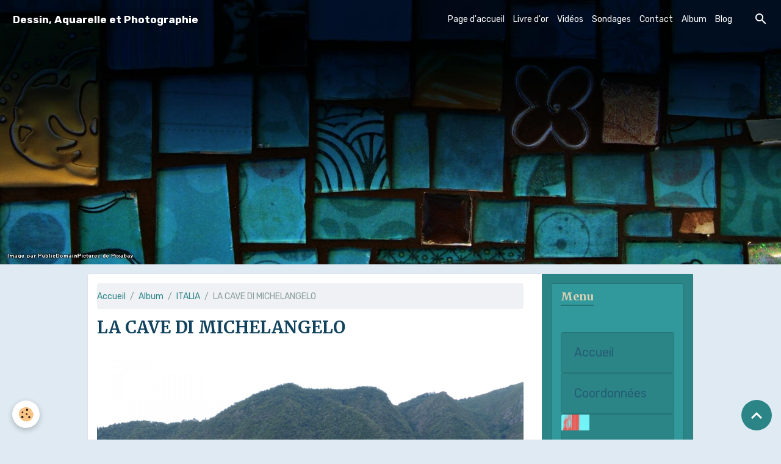

--- FILE ---
content_type: text/html; charset=UTF-8
request_url: http://www.sonjafroment.com/album-photos/italia/p1210332.html
body_size: 66158
content:

<!DOCTYPE html>
<html lang="fr">
    <head>
        <title>LA CAVE DI MICHELANGELO</title>
        <meta name="theme-color" content="#252F5A">
        <meta name="msapplication-navbutton-color" content="#252F5A">
        <!-- METATAGS -->
        <!-- rebirth / mosaic -->
<!--[if IE]>
<meta http-equiv="X-UA-Compatible" content="IE=edge">
<![endif]-->
<meta charset="utf-8">
<meta name="viewport" content="width=device-width, initial-scale=1, shrink-to-fit=no">
    <link rel="image_src" href="http://www.sonjafroment.com/medias/album/p1210332.jpg" />
    <meta property="og:image" content="http://www.sonjafroment.com/medias/album/p1210332.jpg" />
    <link rel="canonical" href="http://www.sonjafroment.com/album-photos/italia/p1210332.html">
<meta name="generator" content="e-monsite (e-monsite.com)">



        
    <link rel="preconnect" href="https://fonts.googleapis.com">
    <link rel="preconnect" href="https://fonts.gstatic.com" crossorigin="anonymous">
    <link href="https://fonts.googleapis.com/css?family=Rubik:300,300italic,400,400italic,700,700italic%7CMerriweather:300,300italic,400,400italic,700,700italic&display=swap" rel="stylesheet">

<link href="//www.sonjafroment.com/themes/combined.css?v=6_1642769533_29" rel="stylesheet">


<link rel="preload" href="//www.sonjafroment.com/medias/static/themes/bootstrap_v4/js/jquery-3.6.3.min.js?v=26012023" as="script">
<script src="//www.sonjafroment.com/medias/static/themes/bootstrap_v4/js/jquery-3.6.3.min.js?v=26012023"></script>
<link rel="preload" href="//www.sonjafroment.com/medias/static/themes/bootstrap_v4/js/popper.min.js?v=31012023" as="script">
<script src="//www.sonjafroment.com/medias/static/themes/bootstrap_v4/js/popper.min.js?v=31012023"></script>
<link rel="preload" href="//www.sonjafroment.com/medias/static/themes/bootstrap_v4/js/bootstrap.min.js?v=31012023" as="script">
<script src="//www.sonjafroment.com/medias/static/themes/bootstrap_v4/js/bootstrap.min.js?v=31012023"></script>
<script src="//www.sonjafroment.com/themes/combined.js?v=6_1642769533_29&lang=fr"></script>
<script type="application/ld+json">
    {
        "@context" : "https://schema.org/",
        "@type" : "WebSite",
        "name" : "Dessin, Aquarelle et Photographie",
        "url" : "http://www.sonjafroment.com/"
    }
</script>




        <!-- //METATAGS -->
            <script src="//www.sonjafroment.com/medias/static/js/rgpd-cookies/jquery.rgpd-cookies.js?v=759"></script>
    <script>
                                    $(document).ready(function() {
            $.RGPDCookies({
                theme: 'bootstrap_v4',
                site: 'www.sonjafroment.com',
                privacy_policy_link: '/about/privacypolicy/',
                cookies: [{"id":null,"favicon_url":"https:\/\/ssl.gstatic.com\/analytics\/20210414-01\/app\/static\/analytics_standard_icon.png","enabled":true,"model":"google_analytics","title":"Google Analytics","short_description":"Permet d'analyser les statistiques de consultation de notre site","long_description":"Indispensable pour piloter notre site internet, il permet de mesurer des indicateurs comme l\u2019affluence, les produits les plus consult\u00e9s, ou encore la r\u00e9partition g\u00e9ographique des visiteurs.","privacy_policy_url":"https:\/\/support.google.com\/analytics\/answer\/6004245?hl=fr","slug":"google-analytics"},{"id":null,"favicon_url":"","enabled":true,"model":"addthis","title":"AddThis","short_description":"Partage social","long_description":"Nous utilisons cet outil afin de vous proposer des liens de partage vers des plateformes tiers comme Twitter, Facebook, etc.","privacy_policy_url":"https:\/\/www.oracle.com\/legal\/privacy\/addthis-privacy-policy.html","slug":"addthis"}],
                modal_title: 'Gestion\u0020des\u0020cookies',
                modal_description: 'd\u00E9pose\u0020des\u0020cookies\u0020pour\u0020am\u00E9liorer\u0020votre\u0020exp\u00E9rience\u0020de\u0020navigation,\nmesurer\u0020l\u0027audience\u0020du\u0020site\u0020internet,\u0020afficher\u0020des\u0020publicit\u00E9s\u0020personnalis\u00E9es,\nr\u00E9aliser\u0020des\u0020campagnes\u0020cibl\u00E9es\u0020et\u0020personnaliser\u0020l\u0027interface\u0020du\u0020site.',
                privacy_policy_label: 'Consulter\u0020la\u0020politique\u0020de\u0020confidentialit\u00E9',
                check_all_label: 'Tout\u0020cocher',
                refuse_button: 'Refuser',
                settings_button: 'Param\u00E9trer',
                accept_button: 'Accepter',
                callback: function() {
                    // website google analytics case (with gtag), consent "on the fly"
                    if ('gtag' in window && typeof window.gtag === 'function') {
                        if (window.jsCookie.get('rgpd-cookie-google-analytics') === undefined
                            || window.jsCookie.get('rgpd-cookie-google-analytics') === '0') {
                            gtag('consent', 'update', {
                                'ad_storage': 'denied',
                                'analytics_storage': 'denied'
                            });
                        } else {
                            gtag('consent', 'update', {
                                'ad_storage': 'granted',
                                'analytics_storage': 'granted'
                            });
                        }
                    }
                }
            });
        });
    </script>
        <script async src="https://www.googletagmanager.com/gtag/js?id=G-4VN4372P6E"></script>
<script>
    window.dataLayer = window.dataLayer || [];
    function gtag(){dataLayer.push(arguments);}
    
    gtag('consent', 'default', {
        'ad_storage': 'denied',
        'analytics_storage': 'denied'
    });
    
    gtag('js', new Date());
    gtag('config', 'G-4VN4372P6E');
</script>

                                    </head>
    <body id="album-photos_run_italia_p1210332" data-template="default">
        

                <!-- BRAND TOP -->
        
        <!-- NAVBAR -->
                                                                                                                                                                    <nav class="navbar navbar-expand-lg position-fixed is-transparent" id="navbar" data-animation="sliding">
                                                                    <a aria-label="brand" class="navbar-brand d-inline-flex align-items-center" href="http://www.sonjafroment.com/">
                                                    <img src="http://www.sonjafroment.com/medias/site/logos/get-attachment-aspx.jpeg" alt="Dessin, Aquarelle et Photographie" class="img-fluid brand-logo mr-2 d-none">
                                                                        <span class="brand-titles d-lg-flex flex-column align-items-start">
                            <span class="brand-title d-inline-block">Dessin, Aquarelle et Photographie</span>
                                                    </span>
                                            </a>
                                                    <button id="buttonBurgerMenu" title="BurgerMenu" class="navbar-toggler collapsed" type="button" data-toggle="collapse" data-target="#menu">
                    <span></span>
                    <span></span>
                    <span></span>
                    <span></span>
                </button>
                <div class="collapse navbar-collapse flex-lg-grow-0 ml-lg-auto" id="menu">
                                                                                                                <ul class="navbar-nav navbar-menu nav-all nav-all-right">
                                                                                                                                                                                            <li class="nav-item" data-index="1">
                            <a class="nav-link" href="http://www.sonjafroment.com/">
                                                                Page d'accueil
                            </a>
                                                                                </li>
                                                                                                                                                                                            <li class="nav-item" data-index="2">
                            <a class="nav-link" href="http://www.sonjafroment.com/livre-d-or/">
                                                                Livre d'or
                            </a>
                                                                                </li>
                                                                                                                                                                                            <li class="nav-item" data-index="3">
                            <a class="nav-link" href="http://www.sonjafroment.com/videos">
                                                                Vidéos
                            </a>
                                                                                </li>
                                                                                                                                                                                            <li class="nav-item" data-index="4">
                            <a class="nav-link" href="http://www.sonjafroment.com/sondages">
                                                                Sondages
                            </a>
                                                                                </li>
                                                                                                                                                                                            <li class="nav-item" data-index="5">
                            <a class="nav-link" href="http://www.sonjafroment.com/contact">
                                                                Contact
                            </a>
                                                                                </li>
                                                                                                                                                                                            <li class="nav-item" data-index="6">
                            <a class="nav-link" href="http://www.sonjafroment.com/album-photos/">
                                                                Album
                            </a>
                                                                                </li>
                                                                                                                                                                                            <li class="nav-item" data-index="7">
                            <a class="nav-link" href="http://www.sonjafroment.com/blog/">
                                                                Blog
                            </a>
                                                                                </li>
                                    </ul>
            
                                    
                    
                                        <ul class="navbar-nav navbar-widgets ml-lg-4">
                                                <li class="nav-item d-none d-lg-block">
                            <a href="javascript:void(0)" class="nav-link search-toggler"><i class="material-icons md-search"></i></a>
                        </li>
                                                                    </ul>
                                        
                    
                                        <form method="get" action="http://www.sonjafroment.com/search/site/" id="navbar-search" class="fade">
                        <input class="form-control form-control-lg" type="text" name="q" value="" placeholder="Votre recherche" pattern=".{3,}" required>
                        <button type="submit" class="btn btn-link btn-lg"><i class="material-icons md-search"></i></button>
                        <button type="button" class="btn btn-link btn-lg search-toggler d-none d-lg-inline-block"><i class="material-icons md-clear"></i></button>
                    </form>
                                    </div>
                    </nav>

        <!-- HEADER -->
                                                        <header id="header">
                                        <img src="//www.sonjafroment.com/medias/static/themes/rebirth/mosaic/slider.jpg" class="img-fluid d-block mx-auto" alt="sonjafroment">
                    </header>
                <!-- //HEADER -->

        <!-- WRAPPER -->
                                                                                                                                <div id="wrapper" class="container margin-top radius">

                        <div class="row align-items-lg-start">
                            <main id="main" class="col-lg-9">

                                                                            <ol class="breadcrumb">
                                    <li class="breadcrumb-item"><a href="http://www.sonjafroment.com/">Accueil</a></li>
                                                <li class="breadcrumb-item"><a href="http://www.sonjafroment.com/album-photos/">Album</a></li>
                                                <li class="breadcrumb-item"><a href="http://www.sonjafroment.com/album-photos/italia/">ITALIA</a></li>
                                                <li class="breadcrumb-item active">LA CAVE DI MICHELANGELO</li>
                        </ol>

    <script type="application/ld+json">
        {
            "@context": "https://schema.org",
            "@type": "BreadcrumbList",
            "itemListElement": [
                                {
                    "@type": "ListItem",
                    "position": 1,
                    "name": "Accueil",
                    "item": "http://www.sonjafroment.com/"
                  },                                {
                    "@type": "ListItem",
                    "position": 2,
                    "name": "Album",
                    "item": "http://www.sonjafroment.com/album-photos/"
                  },                                {
                    "@type": "ListItem",
                    "position": 3,
                    "name": "ITALIA",
                    "item": "http://www.sonjafroment.com/album-photos/italia/"
                  },                                {
                    "@type": "ListItem",
                    "position": 4,
                    "name": "LA CAVE DI MICHELANGELO",
                    "item": "http://www.sonjafroment.com/album-photos/italia/p1210332.html"
                  }                          ]
        }
    </script>
                                            
                                        
                                        
                                                            <div class="view view-album" id="view-item" data-category="italia" data-id-album="5ba7f93391706dd2d4ff94d4">
    <div class="container">
        <div class="row">
            <div class="col">
                <h1 class="view-title">LA CAVE DI MICHELANGELO</h1>
                
    
<div id="site-module-56a165c5431b54067fb94f01" class="site-module" data-itemid="56a165c5431b54067fb94f01" data-siteid="56a160ca436254067fb9bb04" data-category="item"></div>


                <p class="text-center">
                    <img src="http://www.sonjafroment.com/medias/album/p1210332.jpg" alt="LA CAVE DI MICHELANGELO" class="img-fluid">
                </p>

                
                <ul class="pager">
                                            <li class="prev-page">
                            <a href="http://www.sonjafroment.com/album-photos/italia/fullsizeoutput-c94.html" class="page-link">
                                <i class="material-icons md-chevron_left"></i>
                                <img src="http://www.sonjafroment.com/medias/album/fullsizeoutput-c94.jpeg?fx=c_50_50" width="50" alt="">
                            </a>
                        </li>
                                        <li>
                        <a href="http://www.sonjafroment.com/album-photos/italia/" class="page-link">Retour</a>
                    </li>
                                            <li class="next-page">
                            <a href="http://www.sonjafroment.com/album-photos/italia/img-5020.html" class="page-link">
                                <img src="http://www.sonjafroment.com/medias/album/img-5020.jpg?fx=c_50_50" width="50" alt="">
                                <i class="material-icons md-chevron_right"></i>
                            </a>
                        </li>
                                    </ul>
            </div>
        </div>
    </div>

    
    <div class="container plugin-list">
        <div class="row">
            <div class="col">
                <div class="plugins">
                    
                                            <div id="social-56a160cb887c54067fb9f741" class="plugin" data-plugin="social">
    <div class="a2a_kit a2a_kit_size_32 a2a_default_style">
        <a class="a2a_dd" href="https://www.addtoany.com/share"></a>
        <a class="a2a_button_facebook"></a>
        <a class="a2a_button_x"></a>
        <a class="a2a_button_email"></a>
    </div>
    <script>
        var a2a_config = a2a_config || {};
        a2a_config.onclick = 1;
        a2a_config.locale = "fr";
    </script>
    <script async src="https://static.addtoany.com/menu/page.js"></script>
</div>                    
                    
                    
                                                                        
                                                                                                
<div class="plugin plugin-comment" id="comment-add">
    <p class="h3">Ajouter un commentaire</p>
    <form id="commentForm" method="post" action="http://www.sonjafroment.com/album-photos/do/postcomment/album/5ba7f93391706dd2d4ff94d4">
        
                    <div class="form-group">
                <label for="comment_field_name" class="required">Nom</label>
                <input type="text" class="form-control" name="name" id="comment_field_name" value="" required>
            </div>

            <div class="form-group">
                <label for="comment_field_email">E-mail</label>
                <input type="email" class="form-control" name="email" id="comment_field_email" value="">
            </div>

            <div class="form-group">
                <label for="comment_field_url">Site Internet</label>
                <input type="url" class="form-control" name="web" id="comment_field_url" value="">
            </div>
        
        <div class="form-group">
            <div class="control-text-format" data-target="comment_field_message">
    <div class="btn-group">
        <button type="button" class="btn btn-sm" data-tag="[b]" title="Gras"><i class="material-icons md-format_bold"></i></button>
        <button type="button" class="btn btn-sm" data-tag="[i]" title="Italique"><i class="material-icons md-format_italic"></i></button>
        <button type="button" class="btn btn-sm" data-tag="[u]" title="Souligné"><i class="material-icons md-format_underlined"></i></button>
        <button type="button" class="btn btn-sm" data-modal="size" title="Taille du texte"><i class="material-icons md-text_fields"></i></button>
        <div class="d-inline-block dropdown">
            <button type="button" class="btn btn-sm dropdown-toggle" data-toggle="dropdown" title="Couleur du texte"><i class="material-icons md-format_color_text"></i></button>
            <div class="dropdown-menu control-text-format-colors">
                <span style="background-color:#fefe33"></span>
                <span style="background-color:#fbbc03"></span>
                <span style="background-color:#fb9902"></span>
                <span style="background-color:#fd5308"></span>
                <span style="background-color:#fe2712"></span>
                <span style="background-color:#a7194b"></span>
                <span style="background-color:#8601af"></span>
                <span style="background-color:#3d01a4"></span>
                <span style="background-color:#0247fe"></span>
                <span style="background-color:#0392ce"></span>
                <span style="background-color:#66b032"></span>
                <span style="background-color:#d0ea2b"></span>
                <span style="background-color:#fff"></span>
                <span style="background-color:#ccc"></span>
                <span style="background-color:#999"></span>
                <span style="background-color:#666"></span>
                <span style="background-color:#333"></span>
                <span style="background-color:#000"></span>
                <div class="input-group input-group-sm">
                    <input type="text" class="form-control" maxlength="7" value="" placeholder="#000000">
                    <div class="input-group-append">
                        <button class="btn btn-secondary" type="button"><i class="material-icons md-check"></i></button>
                    </div>
                </div>
            </div>
        </div>
        <button type="button" class="btn btn-sm" data-modal="quote" title="Citation"><i class="material-icons md-format_quote"></i></button>
        <button type="button" class="btn btn-sm" data-tag="[center]" title="Texte centré"><i class="material-icons md-format_align_center"></i></button>
        <button type="button" class="btn btn-sm" data-modal="url" title="Lien"><i class="material-icons md-insert_link"></i></button>
        <button type="button" class="btn btn-sm" data-modal="spoiler" title="Texte caché"><i class="material-icons md-visibility_off"></i></button>
        <button type="button" class="btn btn-sm" data-modal="img" title="Image"><i class="material-icons md-insert_photo"></i></button>
        <button type="button" class="btn btn-sm" data-modal="video" title="Vidéo"><i class="material-icons md-movie"></i></button>
        <button type="button" class="btn btn-sm" data-tag="[code]" title="Code"><i class="material-icons md-code"></i></button>
                <button type="button" class="btn btn-sm" data-toggle="smileys" title="Émoticônes"><i class="material-icons md-sentiment_satisfied"></i></button>
                <button type="button" class="btn btn-sm" data-toggle="preview"><i class="material-icons md-check"></i> Aperçu</button>
    </div>
</div>            <textarea class="form-control" name="comment" rows="10" cols="1" id="comment_field_message" required></textarea>
                            <div class="control-text-smileys d-none mt-1">
        <button type="button" class="btn btn-link" rel=":1:">
        <img src="//www.sonjafroment.com/medias/static/themes/smileys/1.png" alt="">
    </button>
        <button type="button" class="btn btn-link" rel=":2:">
        <img src="//www.sonjafroment.com/medias/static/themes/smileys/2.png" alt="">
    </button>
        <button type="button" class="btn btn-link" rel=":3:">
        <img src="//www.sonjafroment.com/medias/static/themes/smileys/3.png" alt="">
    </button>
        <button type="button" class="btn btn-link" rel=":4:">
        <img src="//www.sonjafroment.com/medias/static/themes/smileys/4.png" alt="">
    </button>
        <button type="button" class="btn btn-link" rel=":5:">
        <img src="//www.sonjafroment.com/medias/static/themes/smileys/5.png" alt="">
    </button>
        <button type="button" class="btn btn-link" rel=":6:">
        <img src="//www.sonjafroment.com/medias/static/themes/smileys/6.png" alt="">
    </button>
        <button type="button" class="btn btn-link" rel=":7:">
        <img src="//www.sonjafroment.com/medias/static/themes/smileys/7.png" alt="">
    </button>
        <button type="button" class="btn btn-link" rel=":8:">
        <img src="//www.sonjafroment.com/medias/static/themes/smileys/8.png" alt="">
    </button>
        <button type="button" class="btn btn-link" rel=":9:">
        <img src="//www.sonjafroment.com/medias/static/themes/smileys/9.png" alt="">
    </button>
        <button type="button" class="btn btn-link" rel=":10:">
        <img src="//www.sonjafroment.com/medias/static/themes/smileys/10.png" alt="">
    </button>
        <button type="button" class="btn btn-link" rel=":11:">
        <img src="//www.sonjafroment.com/medias/static/themes/smileys/11.png" alt="">
    </button>
        <button type="button" class="btn btn-link" rel=":12:">
        <img src="//www.sonjafroment.com/medias/static/themes/smileys/12.png" alt="">
    </button>
        <button type="button" class="btn btn-link" rel=":13:">
        <img src="//www.sonjafroment.com/medias/static/themes/smileys/13.png" alt="">
    </button>
        <button type="button" class="btn btn-link" rel=":14:">
        <img src="//www.sonjafroment.com/medias/static/themes/smileys/14.png" alt="">
    </button>
        <button type="button" class="btn btn-link" rel=":15:">
        <img src="//www.sonjafroment.com/medias/static/themes/smileys/15.png" alt="">
    </button>
        <button type="button" class="btn btn-link" rel=":16:">
        <img src="//www.sonjafroment.com/medias/static/themes/smileys/16.png" alt="">
    </button>
        <button type="button" class="btn btn-link" rel=":17:">
        <img src="//www.sonjafroment.com/medias/static/themes/smileys/17.png" alt="">
    </button>
        <button type="button" class="btn btn-link" rel=":18:">
        <img src="//www.sonjafroment.com/medias/static/themes/smileys/18.png" alt="">
    </button>
        <button type="button" class="btn btn-link" rel=":19:">
        <img src="//www.sonjafroment.com/medias/static/themes/smileys/19.png" alt="">
    </button>
        <button type="button" class="btn btn-link" rel=":20:">
        <img src="//www.sonjafroment.com/medias/static/themes/smileys/20.png" alt="">
    </button>
        <button type="button" class="btn btn-link" rel=":21:">
        <img src="//www.sonjafroment.com/medias/static/themes/smileys/21.png" alt="">
    </button>
        <button type="button" class="btn btn-link" rel=":22:">
        <img src="//www.sonjafroment.com/medias/static/themes/smileys/22.png" alt="">
    </button>
        <button type="button" class="btn btn-link" rel=":23:">
        <img src="//www.sonjafroment.com/medias/static/themes/smileys/23.png" alt="">
    </button>
        <button type="button" class="btn btn-link" rel=":24:">
        <img src="//www.sonjafroment.com/medias/static/themes/smileys/24.png" alt="">
    </button>
        <button type="button" class="btn btn-link" rel=":25:">
        <img src="//www.sonjafroment.com/medias/static/themes/smileys/25.png" alt="">
    </button>
        <button type="button" class="btn btn-link" rel=":26:">
        <img src="//www.sonjafroment.com/medias/static/themes/smileys/26.png" alt="">
    </button>
        <button type="button" class="btn btn-link" rel=":27:">
        <img src="//www.sonjafroment.com/medias/static/themes/smileys/27.png" alt="">
    </button>
        <button type="button" class="btn btn-link" rel=":28:">
        <img src="//www.sonjafroment.com/medias/static/themes/smileys/28.png" alt="">
    </button>
        <button type="button" class="btn btn-link" rel=":29:">
        <img src="//www.sonjafroment.com/medias/static/themes/smileys/29.png" alt="">
    </button>
        <button type="button" class="btn btn-link" rel=":30:">
        <img src="//www.sonjafroment.com/medias/static/themes/smileys/30.png" alt="">
    </button>
        <button type="button" class="btn btn-link" rel=":31:">
        <img src="//www.sonjafroment.com/medias/static/themes/smileys/31.png" alt="">
    </button>
        <button type="button" class="btn btn-link" rel=":32:">
        <img src="//www.sonjafroment.com/medias/static/themes/smileys/32.png" alt="">
    </button>
        <button type="button" class="btn btn-link" rel=":33:">
        <img src="//www.sonjafroment.com/medias/static/themes/smileys/33.png" alt="">
    </button>
        <button type="button" class="btn btn-link" rel=":34:">
        <img src="//www.sonjafroment.com/medias/static/themes/smileys/34.png" alt="">
    </button>
        <button type="button" class="btn btn-link" rel=":35:">
        <img src="//www.sonjafroment.com/medias/static/themes/smileys/35.png" alt="">
    </button>
        <button type="button" class="btn btn-link" rel=":36:">
        <img src="//www.sonjafroment.com/medias/static/themes/smileys/36.png" alt="">
    </button>
        <button type="button" class="btn btn-link" rel=":37:">
        <img src="//www.sonjafroment.com/medias/static/themes/smileys/37.png" alt="">
    </button>
        <button type="button" class="btn btn-link" rel=":38:">
        <img src="//www.sonjafroment.com/medias/static/themes/smileys/38.png" alt="">
    </button>
        <button type="button" class="btn btn-link" rel=":39:">
        <img src="//www.sonjafroment.com/medias/static/themes/smileys/39.png" alt="">
    </button>
    </div>                    </div>
                    <div class="form-group">
    <span class="fake-label required">Anti-spam</span>
    <div>
        <link href="//www.sonjafroment.com/medias/static/icon-captcha/css/icon-captcha.min.css" rel="stylesheet">
        <script src="//www.sonjafroment.com/medias/static/icon-captcha/js/icon-captcha.min.js"></script>

        <div class="captcha-holder">&nbsp;</div>

        <script>
            $('.captcha-holder').iconCaptcha({
                captchaAjaxFile: '//www.sonjafroment.com/sessions/iconcaptcha',
                captchaMessages: {
                    header: "S\u00E9lectionnez\u0020l\u0027image\u0020visible\u0020le\u0020moins\u0020de\u0020fois",
                    correct: {
                        top: "Correct",
                        bottom: "Vous\u0020n\u0027\u00EAtes\u0020pas\u0020un\u0020robot"
                    },
                    incorrect: {
                        top: "Erreur",
                        bottom: "Vous\u0020avez\u0020s\u00E9lectionn\u00E9\u0020la\u0020mauvaise\u0020image"
                    }
                }
            });
        </script>
    </div>
</div>
  
            <button type="submit" name="s" class="btn btn-primary">Ajouter</button>
    </form>
</div>
                                                                                                                        </div>
            </div>
        </div>
    </div>
</div>


                </main>

                                <aside id="sidebar" class="col-lg-3 sticky-top">
                    <div id="sidebar-inner">
                                                                                                                                                                                                                                    <div id="widget-1"
                                     class="widget"
                                     data-id="widget_page_items"
                                     data-widget-num="1">
                                            <a href="http://www.sonjafroment.com/pages" class="widget-title">
            <span>
                    Menu
                </span>
                </a>
                                                                                                                        <div class="widget-content">
                                            

<div id="site-module-page_items0" class="site-module" data-itemid="pages" data-siteid="56a160ca436254067fb9bb04" data-category="item"></div>



    <div id="page_items0">
        <ul class="media-list" data-addon="directory">
                
        </ul>

                                    <div class="card-deck page-items list-style list-1-col" data-addon="pages">
        <div class="card page-item">
        <div class="row no-gutters">
            
            <div class="col item-txt-col">
                <div class="card-body p-4">
                                        <p class="media-heading">
                        <a href="http://www.sonjafroment.com/pages/page-d-accueil.html">Accueil</a>
                    </p>

                                    </div>
            </div>
        </div>
    </div>
        <div class="card page-item">
        <div class="row no-gutters">
            
            <div class="col item-txt-col">
                <div class="card-body p-4">
                                        <p class="media-heading">
                        <a href="http://www.sonjafroment.com/pages/coordonnees.html">Coordonnées</a>
                    </p>

                                    </div>
            </div>
        </div>
    </div>
        <div class="card page-item">
        <div class="row no-gutters">
                            <div class="d-flex col item-img-col">
                    <a href="http://www.sonjafroment.com/pages/expositions.html" class="card-object">
                        <img loading="lazy" src="/medias/images/45fa25ad-83bb-43ed-9528-af71a330924a-1-105-c.jpeg?fx=c_650_366&v=1" alt="" class="mx-auto d-block" width="650" height="366">
                    </a>
                </div>
            
            <div class="col item-txt-col">
                <div class="card-body p-4">
                                        <p class="media-heading">
                        <a href="http://www.sonjafroment.com/pages/expositions.html">EXPOSITIONS</a>
                    </p>

                                    </div>
            </div>
        </div>
    </div>
    </div>
                        </div>



                                        </div>
                                                                                                            </div>
                                                                                                                                                                                                                                                                                                        <div id="widget-2"
                                     class="widget"
                                     data-id="widget_blogpost_categories"
                                     data-widget-num="2">
                                            <div class="widget-title">
            <span>
                    Blog
                </span>
                </div>
                                                                                                                            <div class="widget-content">
                                                <div class="list-group blog-categories" data-addon="blog">
                                                            <a class="blog-category list-group-item list-group-item-action d-flex align-items-center" data-category="aquarelles" href="http://www.sonjafroment.com/blog/aquarelles/">
                                                    <img src="http://www.sonjafroment.com/medias/images/renderedimage.jpg?fx=c_50_50&v=1" alt="Renderedimage" class="img-fluid mr-2">
                                                AQUARELLES
                        <span class="badge ml-auto badge-count">22</span>
                    </a>
                                                                                    <a class="blog-category list-group-item list-group-item-action d-flex align-items-center" data-category="recent-nudes-2021" href="http://www.sonjafroment.com/blog/recent-nudes-2021/">
                                                RECENT NUDES
                        <span class="badge ml-auto badge-count">6</span>
                    </a>
                                                                                    <a class="blog-category list-group-item list-group-item-action d-flex align-items-center" data-category="pastels" href="http://www.sonjafroment.com/blog/pastels/">
                                                    <img src="http://www.sonjafroment.com/medias/images/img-3578.jpg?fx=c_50_50&v=1" alt="MAELLE x 3" class="img-fluid mr-2">
                                                NUDES UNTIL 2020
                        <span class="badge ml-auto badge-count">23</span>
                    </a>
                                                                                    <a class="blog-category list-group-item list-group-item-action d-flex align-items-center" data-category="carnet-de-dessin" href="http://www.sonjafroment.com/blog/carnet-de-dessin/">
                                                    <img src="http://www.sonjafroment.com/medias/images/get-attachment.aspx-1024.jpg?fx=c_50_50&v=1" alt="Cathédrale Saint-Sauveur d'Aix" class="img-fluid mr-2">
                                                CARNET DE DESSIN
                        <span class="badge ml-auto badge-count">5</span>
                    </a>
                                                                                    <a class="blog-category list-group-item list-group-item-action d-flex align-items-center" data-category="portraits" href="http://www.sonjafroment.com/blog/portraits/">
                                                PORTRAIT
                        <span class="badge ml-auto badge-count">2</span>
                    </a>
                                                                                    <a class="blog-category list-group-item list-group-item-action d-flex align-items-center" data-category="reliure" href="http://www.sonjafroment.com/blog/reliure/">
                                                RELIURE
                        <span class="badge ml-auto badge-count">1</span>
                    </a>
                                                                                    <a class="blog-category list-group-item list-group-item-action d-flex align-items-center" data-category="gravure" href="http://www.sonjafroment.com/blog/gravure/">
                                                    <img src="http://www.sonjafroment.com/medias/images/img-7720.jpg?fx=c_50_50&v=1" alt="Img 7720" class="img-fluid mr-2">
                                                GRAVURE
                        <span class="badge ml-auto badge-count">2</span>
                    </a>
                                                                                    <a class="blog-category list-group-item list-group-item-action d-flex align-items-center" data-category="recent-painting" href="http://www.sonjafroment.com/blog/recent-painting/">
                                                    <img src="http://www.sonjafroment.com/medias/images/img-2851.jpeg?fx=c_50_50&v=1" alt="RECHERCHE PICTURALE" class="img-fluid mr-2">
                                                RECENT PAINTINGS
                        <span class="badge ml-auto badge-count">0</span>
                    </a>
                                        </div>

                                            </div>
                                                                                                            </div>
                                                                                                                                                                                                                                                                                                                                                            <div id="widget-3"
                                     class="widget"
                                     data-id="widget_blog_last"
                                     data-widget-num="3">
                                            <div class="widget-title">
            <span>
                    Derniers billets
                </span>
                </div>
                                                                                                                        <div class="widget-content">
                                            
<div id="blog_last0">
    <div class="card-deck blog-items list-style list-1-col no-gutters mr-0" data-addon="blog">
            <div class="card blog-item"  data-category="aquarelles" data-date="11/08/2025">
            <div class="row no-gutters">
                                    <div class="d-flex col item-img-col">
                        <a href="http://www.sonjafroment.com/blog/aquarelles/aquarelles-2025.html" class="card-object">
                            <img loading="lazy" src="http://www.sonjafroment.com/medias/images/img-3265.jpeg?fx=c_650_366&v=1" alt="" class="mx-auto d-block" width="650" height="366">
                        </a>
                    </div>
                
                <div class="col item-txt-col">
                    <div class="card-body">
                        
                        <p class="metas">
                                                            <span class="meta-date">Le 08/11/2025</span>
                                                    </p>
                                                <p class="media-heading">
                            <a href="http://www.sonjafroment.com/blog/aquarelles/aquarelles-2025.html">AQUARELLES 2025</a>
                        </p>
                                                                                                                    </div>
                </div>
            </div>
        </div>
            <div class="card blog-item"  data-date="11/07/2025">
            <div class="row no-gutters">
                                    <div class="d-flex col item-img-col">
                        <a href="http://www.sonjafroment.com/blog/workshop-2025.html" class="card-object">
                            <img loading="lazy" src="http://www.sonjafroment.com/medias/images/img-3269.jpeg?fx=c_650_366&v=1" alt="" class="mx-auto d-block" width="650" height="366">
                        </a>
                    </div>
                
                <div class="col item-txt-col">
                    <div class="card-body">
                        
                        <p class="metas">
                                                            <span class="meta-date">Le 07/11/2025</span>
                                                    </p>
                                                <p class="media-heading">
                            <a href="http://www.sonjafroment.com/blog/workshop-2025.html">WORKSHOP 2025</a>
                        </p>
                                                                                                                    </div>
                </div>
            </div>
        </div>
            <div class="card blog-item"  data-date="11/07/2025">
            <div class="row no-gutters">
                                    <div class="d-flex col item-img-col">
                        <a href="http://www.sonjafroment.com/blog/modele-vivant-2025.html" class="card-object">
                            <img loading="lazy" src="http://www.sonjafroment.com/medias/images/img-3331.jpeg?fx=c_650_366&v=1" alt="" class="mx-auto d-block" width="650" height="366">
                        </a>
                    </div>
                
                <div class="col item-txt-col">
                    <div class="card-body">
                        
                        <p class="metas">
                                                            <span class="meta-date">Le 07/11/2025</span>
                                                    </p>
                                                <p class="media-heading">
                            <a href="http://www.sonjafroment.com/blog/modele-vivant-2025.html">MODELE VIVANT 2025</a>
                        </p>
                                                                                                                    </div>
                </div>
            </div>
        </div>
            <div class="card blog-item"  data-date="05/09/2024">
            <div class="row no-gutters">
                                    <div class="d-flex col item-img-col">
                        <a href="http://www.sonjafroment.com/blog/flamingos.html" class="card-object">
                            <img loading="lazy" src="http://www.sonjafroment.com/medias/images/img-8642.jpeg?fx=c_650_366&v=1" alt="" class="mx-auto d-block" width="650" height="366">
                        </a>
                    </div>
                
                <div class="col item-txt-col">
                    <div class="card-body">
                        
                        <p class="metas">
                                                            <span class="meta-date">Le 09/05/2024</span>
                                                    </p>
                                                <p class="media-heading">
                            <a href="http://www.sonjafroment.com/blog/flamingos.html">FLAMINGOS</a>
                        </p>
                                                                                                                    </div>
                </div>
            </div>
        </div>
            <div class="card blog-item"  data-category="recent-nudes-2021" data-date="08/29/2023">
            <div class="row no-gutters">
                                    <div class="d-flex col item-img-col">
                        <a href="http://www.sonjafroment.com/blog/recent-nudes-2021/outdoor-sketching-at-chateau-la-coste-2023.html" class="card-object">
                            <img loading="lazy" src="http://www.sonjafroment.com/medias/images/img-5115.jpeg?fx=c_650_366&v=1" alt="" class="mx-auto d-block" width="650" height="366">
                        </a>
                    </div>
                
                <div class="col item-txt-col">
                    <div class="card-body">
                        
                        <p class="metas">
                                                            <span class="meta-date">Le 29/08/2023</span>
                                                    </p>
                                                <p class="media-heading">
                            <a href="http://www.sonjafroment.com/blog/recent-nudes-2021/outdoor-sketching-at-chateau-la-coste-2023.html">OUTDOOR SKETCHING AT CHATEAU LA COSTE 2023</a>
                        </p>
                                                                                                                    </div>
                </div>
            </div>
        </div>
            <div class="card blog-item"  data-date="12/14/2022">
            <div class="row no-gutters">
                                    <div class="d-flex col item-img-col">
                        <a href="http://www.sonjafroment.com/blog/workshops-2022.html" class="card-object">
                            <img loading="lazy" src="http://www.sonjafroment.com/medias/images/b82103bb-77e9-4512-9899-1a6a895d56a9.jpeg?fx=c_650_366&v=1" alt="" class="mx-auto d-block" width="650" height="366">
                        </a>
                    </div>
                
                <div class="col item-txt-col">
                    <div class="card-body">
                        
                        <p class="metas">
                                                            <span class="meta-date">Le 14/12/2022</span>
                                                    </p>
                                                <p class="media-heading">
                            <a href="http://www.sonjafroment.com/blog/workshops-2022.html">WORKSHOPS 2022</a>
                        </p>
                                                                                                                    </div>
                </div>
            </div>
        </div>
            <div class="card blog-item"  data-date="10/12/2022">
            <div class="row no-gutters">
                                    <div class="d-flex col item-img-col">
                        <a href="http://www.sonjafroment.com/blog/recent-nudes-2022.html" class="card-object">
                            <img loading="lazy" src="http://www.sonjafroment.com/medias/images/tempimagek1awli.jpg?fx=c_650_366&v=1" alt="" class="mx-auto d-block" width="650" height="366">
                        </a>
                    </div>
                
                <div class="col item-txt-col">
                    <div class="card-body">
                        
                        <p class="metas">
                                                            <span class="meta-date">Le 12/10/2022</span>
                                                    </p>
                                                <p class="media-heading">
                            <a href="http://www.sonjafroment.com/blog/recent-nudes-2022.html">RECENT NUDES 2022</a>
                        </p>
                                                                                                                    </div>
                </div>
            </div>
        </div>
            <div class="card blog-item"  data-category="recent-nudes-2021" data-date="02/20/2022">
            <div class="row no-gutters">
                                    <div class="d-flex col item-img-col">
                        <a href="http://www.sonjafroment.com/blog/recent-nudes-2021/dessin-de-nu-sept-2021-to-february-2021.html" class="card-object">
                            <img loading="lazy" src="http://www.sonjafroment.com/medias/images/tempimagevivvjw.jpg?fx=c_650_366&v=1" alt="" class="mx-auto d-block" width="650" height="366">
                        </a>
                    </div>
                
                <div class="col item-txt-col">
                    <div class="card-body">
                        
                        <p class="metas">
                                                            <span class="meta-date">Le 20/02/2022</span>
                                                    </p>
                                                <p class="media-heading">
                            <a href="http://www.sonjafroment.com/blog/recent-nudes-2021/dessin-de-nu-sept-2021-to-february-2021.html">DESSIN DE NU  SEPT 2021 to FEBRUARY 2022</a>
                        </p>
                                                                                                                    </div>
                </div>
            </div>
        </div>
    </div>
</div>


                                        </div>
                                                                                                            </div>
                                                                                                                                                                                                                                                                                                        <div id="widget-4"
                                     class="widget"
                                     data-id="widget_image_categories"
                                     data-widget-num="4">
                                            <div class="widget-title">
            <span>
                    Album photos
                </span>
                </div>
                                                                                                                            <div class="widget-content">
                                                <div class="list-group album-categories" data-addon="album">
                                    <a class="album-category list-group-item list-group-item-action d-flex align-items-center" data-category="during-the-second-lockdown-in-autumn" href="http://www.sonjafroment.com/album-photos/during-the-second-lockdown-in-autumn/">
                                DURING THE SECOND LOCKDOWN IN AUTUMN
                <span class="badge ml-auto badge-count">27</span>
            </a>
                                            <a class="album-category list-group-item list-group-item-action d-flex align-items-center" data-category="during-the-covid-shutdown-in-march-april-2020" href="http://www.sonjafroment.com/album-photos/during-the-covid-shutdown-in-march-april-2020/">
                                DURING THE COVID SHUTDOWN IN MARCH /APRIL 2020
                <span class="badge ml-auto badge-count">32</span>
            </a>
                                            <a class="album-category list-group-item list-group-item-action d-flex align-items-center" data-category="variete" href="http://www.sonjafroment.com/album-photos/variete/">
                                VARIETE
                <span class="badge ml-auto badge-count">12</span>
            </a>
                                            <a class="album-category list-group-item list-group-item-action d-flex align-items-center" data-category="nature" href="http://www.sonjafroment.com/album-photos/nature/">
                                NATURE
                <span class="badge ml-auto badge-count">27</span>
            </a>
                                            <a class="album-category list-group-item list-group-item-action d-flex align-items-center" data-category="rapaces" href="http://www.sonjafroment.com/album-photos/rapaces/">
                                RAPACES
                <span class="badge ml-auto badge-count">10</span>
            </a>
                                            <a class="album-category list-group-item list-group-item-action d-flex align-items-center" data-category="mes-amis" href="http://www.sonjafroment.com/album-photos/mes-amis/">
                                PROVENCE
                <span class="badge ml-auto badge-count">104</span>
            </a>
                                            <a class="album-category list-group-item list-group-item-action d-flex align-items-center" data-category="sete" href="http://www.sonjafroment.com/album-photos/sete/">
                                SÈTE
                <span class="badge ml-auto badge-count">10</span>
            </a>
                                            <a class="album-category list-group-item list-group-item-action d-flex align-items-center" data-category="le-var" href="http://www.sonjafroment.com/album-photos/le-var/">
                                LE VAR
                <span class="badge ml-auto badge-count">30</span>
            </a>
                                            <a class="album-category list-group-item list-group-item-action d-flex align-items-center" data-category="allemagne" href="http://www.sonjafroment.com/album-photos/allemagne/">
                                ALLEMAGNE
                <span class="badge ml-auto badge-count">54</span>
            </a>
                                            <a class="album-category list-group-item list-group-item-action d-flex align-items-center" data-category="italia" href="http://www.sonjafroment.com/album-photos/italia/">
                                ITALIA
                <span class="badge ml-auto badge-count">58</span>
            </a>
                                            <a class="album-category list-group-item list-group-item-action d-flex align-items-center" data-category="spain" href="http://www.sonjafroment.com/album-photos/spain/">
                                SPAIN AND DALI
                <span class="badge ml-auto badge-count">20</span>
            </a>
                        </div>
                                            </div>
                                                                                                            </div>
                                                                                                                                                                                                                                                                                                                                <div id="widget-5"
                                     class="widget"
                                     data-id="widget_image_last"
                                     data-widget-num="5">
                                            <div class="widget-title">
            <span>
                    Dernières photos
                </span>
                </div>
                                                                                                                            <div class="widget-content">
                                                <ul class="card-deck album-items widget-last-images" data-addon="album">
        <li class="card album-item">
        <a href="http://www.sonjafroment.com/album-photos/tempimagewr7jjr.html">
                        <img src="http://www.sonjafroment.com/medias/album/tempimagewr7jjr.jpg?fx=c_400_400" alt="CRAPONNE-DENKMAL IN SALON-DE-PROVENCE" class="card-img">
                    </a>
    </li>
        <li class="card album-item">
        <a href="http://www.sonjafroment.com/album-photos/mes-amis/tempimaget8i0r3.html">
                        <img src="http://www.sonjafroment.com/medias/album/tempimaget8i0r3.jpg?fx=c_400_400" alt="HERBSTLAUB" class="card-img">
                    </a>
    </li>
        <li class="card album-item">
        <a href="http://www.sonjafroment.com/album-photos/mes-amis/tempimagevqwyrk.html">
                        <img src="http://www.sonjafroment.com/medias/album/tempimagevqwyrk.jpg?fx=c_400_400" alt="HERBSTSTIMMUNG" class="card-img">
                    </a>
    </li>
        <li class="card album-item">
        <a href="http://www.sonjafroment.com/album-photos/mes-amis/lavendel-in-provence/tempimageeifcuf.html">
                        <img src="http://www.sonjafroment.com/medias/album/tempimageeifcuf.jpg?fx=c_400_400" alt="LAVENDES EN HIVER" class="card-img">
                    </a>
    </li>
        <li class="card album-item">
        <a href="http://www.sonjafroment.com/album-photos/mes-amis/lavendel-in-provence/tempimagervu5ta.html">
                        <img src="http://www.sonjafroment.com/medias/album/tempimagervu5ta.jpg?fx=c_400_400" alt="LAVENDEL IM WINTER " class="card-img">
                    </a>
    </li>
        <li class="card album-item">
        <a href="http://www.sonjafroment.com/album-photos/mes-amis/85bdbbc9-9de6-4403-aa08-c020e5b45618.html">
                        <img src="http://www.sonjafroment.com/medias/album/85bdbbc9-9de6-4403-aa08-c020e5b45618.jpeg?fx=c_400_400" alt="SONNENUNTERGANG AUF DEM KANAL" class="card-img">
                    </a>
    </li>
        <li class="card album-item">
        <a href="http://www.sonjafroment.com/album-photos/nature/e4ca897b-d31a-41cc-acf3-a389f848854b.html">
                        <img src="http://www.sonjafroment.com/medias/album/e4ca897b-d31a-41cc-acf3-a389f848854b.jpeg?fx=c_400_400" alt="VIE AQUATIQUE A LA PETITE CAMARGUE" class="card-img">
                    </a>
    </li>
        <li class="card album-item">
        <a href="http://www.sonjafroment.com/album-photos/nature/8c8d10c8-e6af-43b0-b3c6-40785bd78894.html">
                        <img src="http://www.sonjafroment.com/medias/album/8c8d10c8-e6af-43b0-b3c6-40785bd78894.jpeg?fx=c_400_400" alt="AIGRETTE EN VOL" class="card-img">
                    </a>
    </li>
    </ul>

                                            </div>
                                                                                                            </div>
                                                                                                                                                                                                                                                                                                                                <div id="widget-6"
                                     class="widget"
                                     data-id="widget_newsletter"
                                     data-widget-num="6">
                                            <div class="widget-title">
            <span>
                    Newsletter
                </span>
                </div>
                                                                                                                            <div class="widget-content">
                                                <form action="http://www.sonjafroment.com/newsletters/subscribe" method="post">
    <div class="input-group">
        <div class="input-group-prepend">
			<span class="input-group-text"><i class="material-icons md-mail_outline"></i></span>
		</div>
        <input class="form-control" id="email" type="email" name="email" value="" placeholder="E-mail">
        <div class="input-group-append">
            <button type="submit" class="btn btn-primary">OK</button>
        </div>
    </div>
</form>
                                            </div>
                                                                                                            </div>
                                                                                                                                                                                                                                                                                                                                <div id="widget-7"
                                     class="widget"
                                     data-id="widget_counter"
                                     data-widget-num="7">
                                                                                                                                                            <div class="widget-content">
                                                <p class="text-center">
    Vous êtes le <img src="http://www.sonjafroment.com/medias/static/im/counter/79/9.gif" alt="9" /><img src="http://www.sonjafroment.com/medias/static/im/counter/79/9.gif" alt="9" /><img src="http://www.sonjafroment.com/medias/static/im/counter/79/7.gif" alt="7" /><img src="http://www.sonjafroment.com/medias/static/im/counter/79/2.gif" alt="2" /><img src="http://www.sonjafroment.com/medias/static/im/counter/79/1.gif" alt="1" /><sup>ème</sup> visiteur
</p>
                                            </div>
                                                                                                            </div>
                                                                                                                                                                                                                                                                                                                                <div id="widget-8"
                                     class="widget"
                                     data-id="widget_videos_categories"
                                     data-widget-num="8">
                                            <div class="widget-title">
            <span>
                    Vidéos
                </span>
                </div>
                                                                                                                            <div class="widget-content">
                                                <div class="list-group videos-categories" data-addon="videos">
        <a class="list-group-item list-group-item-action" href="http://www.sonjafroment.com/videos/">Vidéos</a>
    </div>
                                            </div>
                                                                                                            </div>
                                                                                                                                                                                                                                                                                                                                <div id="widget-9"
                                     class="widget"
                                     data-id="widget_guestbook_last"
                                     data-widget-num="9">
                                            <div class="widget-title">
            <span>
                    Livre d'or
                </span>
                </div>
                                                                                                                            <div class="widget-content">
                                                <p>
    <a href="http://www.sonjafroment.com/livre-d-or/" class="btn btn-secondary btn-sm">Tous les messages</a>
</p>
                                            </div>
                                                                                                            </div>
                                                                                                                                                                                    </div>
                </aside>
            </div>
                    </div>
        <!-- //WRAPPER -->

        
        
        
            

 
    
						 	 





                <button id="scroll-to-top" class="d-none d-sm-inline-block" type="button" aria-label="Scroll top" onclick="$('html, body').animate({ scrollTop:0}, 600);">
            <i class="material-icons md-lg md-expand_less"></i>
        </button>
        
            </body>
</html>
